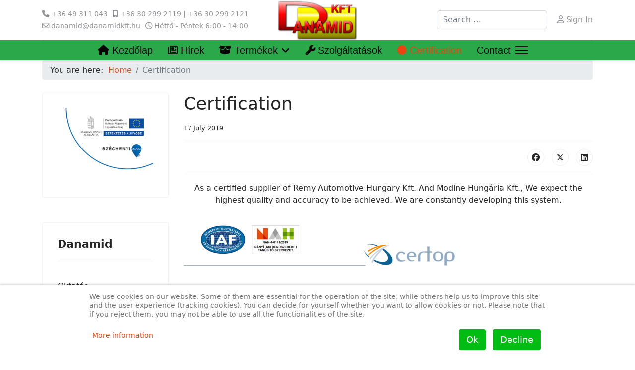

--- FILE ---
content_type: text/html; charset=utf-8
request_url: http://danamidkft.hu/index.php/en/tanusitvanyok-2
body_size: 9971
content:

<!doctype html>
<html lang="en-gb" dir="ltr">
	
<head>
<script type="text/javascript">  (function(){    function blockCookies(disableCookies, disableLocal, disableSession){    if(disableCookies == 1){    if(!document.__defineGetter__){    Object.defineProperty(document, 'cookie',{    get: function(){ return ''; },    set: function(){ return true;}    });    }else{    var oldSetter = document.__lookupSetter__('cookie');    if(oldSetter) {    Object.defineProperty(document, 'cookie', {    get: function(){ return ''; },    set: function(v){ if(v.match(/reDimCookieHint\=/) || v.match(/f1119efbbfb7ae8f79a6bfa7a6a9032c\=/)) {    oldSetter.call(document, v);    }    return true;    }    });    }    }    var cookies = document.cookie.split(';');    for (var i = 0; i < cookies.length; i++) {    var cookie = cookies[i];    var pos = cookie.indexOf('=');    var name = '';    if(pos > -1){    name = cookie.substr(0, pos);    }else{    name = cookie;    } if(name.match(/reDimCookieHint/)) {    document.cookie = name + '=; expires=Thu, 01 Jan 1970 00:00:00 GMT';    }    }    }    if(disableLocal == 1){    window.localStorage.clear();    window.localStorage.__proto__ = Object.create(window.Storage.prototype);    window.localStorage.__proto__.setItem = function(){ return undefined; };    }    if(disableSession == 1){    window.sessionStorage.clear();    window.sessionStorage.__proto__ = Object.create(window.Storage.prototype);    window.sessionStorage.__proto__.setItem = function(){ return undefined; };    }    }    blockCookies(1,1,1);    }()); </script>


		
			<!-- Google Tag Manager -->
			<script>(function(w,d,s,l,i){w[l]=w[l]||[];w[l].push({'gtm.start':
			new Date().getTime(),event:'gtm.js'});var f=d.getElementsByTagName(s)[0],
			j=d.createElement(s),dl=l!='dataLayer'?'&l='+l:'';j.async=true;j.src=
			'https://www.googletagmanager.com/gtm.js?id='+i+dl;f.parentNode.insertBefore(j,f);
			})(window,document,'script','dataLayer','G-LRZT7DY1XW');</script>
			<!-- End Google Tag Manager -->
			
		<meta name="viewport" content="width=device-width, initial-scale=1, shrink-to-fit=no">
		<meta charset="utf-8">
	<meta name="rights" content="Danamid Kft - Minden jog fenntartva.">
	<meta name="author" content="Super User">
	<meta name="description" content="Danamid Kft. vállalati weboldala.public $MetaDesc = ">
	<meta name="generator" content="Joomla! - Open Source Content Management">
	<title>Certification - Danamid Kft.</title>
	<link href="https://danamidkft.hu/index.php/hu/tanusitvanyok" rel="alternate" hreflang="hu-HU">
	<link href="https://danamidkft.hu/index.php/en/tanusitvanyok-2" rel="alternate" hreflang="en-GB">
	<link href="/templates/shaper_helixultimate/images/favicon.ico" rel="icon" type="image/vnd.microsoft.icon">
	<link href="https://danamidkft.hu/index.php/en/component/finder/search?format=opensearch&amp;Itemid=103" rel="search" title="OpenSearch Danamid Kft." type="application/opensearchdescription+xml">
<link href="/media/vendor/awesomplete/css/awesomplete.css?1.1.7" rel="stylesheet">
	<link href="/media/vendor/joomla-custom-elements/css/joomla-alert.min.css?0.4.1" rel="stylesheet">
	<link href="/plugins/system/cookiehint/css/redimstyle.css?cc8c92" rel="stylesheet">
	<link href="//fonts.googleapis.com/css?family=Patrick Hand:100,100i,200,200i,300,300i,400,400i,500,500i,600,600i,700,700i,800,800i,900,900i&amp;subset=latin&amp;display=swap" rel="stylesheet" media="none" onload="media=&quot;all&quot;">
	<link href="/templates/shaper_helixultimate/css/bootstrap.min.css" rel="stylesheet">
	<link href="/plugins/system/helixultimate/assets/css/system-j4.min.css" rel="stylesheet">
	<link href="/media/system/css/joomla-fontawesome.min.css?cc8c92" rel="stylesheet">
	<link href="/templates/shaper_helixultimate/css/template.css" rel="stylesheet">
	<link href="/templates/shaper_helixultimate/css/presets/preset2.css" rel="stylesheet">
	<style>#redim-cookiehint-bottom {position: fixed; z-index: 99999; left: 0px; right: 0px; bottom: 0px; top: auto !important;}</style>
	<style>#sp-main-body {padding: 10px 0; }
#sp-header.header-sticky {height: 55px;}
#sp-header, #sp-header .logo {height: 40px; }
#offcanvas-toggler {height: 40px; line-height: 40px;}
.sp-megamenu-parent > li > a, .sp-megamenu-parent > li > span {line-height: 40px;}
.sp-megamenu-parent .sp-dropdown li.sp-menu-item {line-height: 40px;}</style>
	<style>.sp-megamenu-parent > li > a, .sp-megamenu-parent > li > span, .sp-megamenu-parent .sp-dropdown li.sp-menu-item > a{font-family: 'Patrick Hand', sans-serif;font-size: 20px;color: #030303;text-decoration: none;}
</style>
	<style>.menu.nav-pills > li > a, .menu.nav-pills > li > span, .menu.nav-pills .sp-dropdown li.sp-menu-item > a{font-family: 'Patrick Hand', sans-serif;font-size: 20px;color: #030303;text-decoration: none;}
</style>
	<style>.logo-image {height:80px;}.logo-image-phone {height:80px;}</style>
	<style>@media(max-width: 992px) {.logo-image {height: 36px;}.logo-image-phone {height: 36px;}}</style>
	<style>@media(max-width: 576px) {.logo-image {height: 36px;}.logo-image-phone {height: 36px;}}</style>
<script src="/media/vendor/jquery/js/jquery.min.js?3.7.1"></script>
	<script src="/media/legacy/js/jquery-noconflict.min.js?504da4"></script>
	<script type="application/json" class="joomla-script-options new">{"data":{"breakpoints":{"tablet":991,"mobile":480},"header":{"stickyOffset":"100"}},"joomla.jtext":{"MOD_FINDER_SEARCH_VALUE":"Search &hellip;","COM_FINDER_SEARCH_FORM_LIST_LABEL":"Search Results","JLIB_JS_AJAX_ERROR_OTHER":"An error has occurred while fetching the JSON data: HTTP %s status code.","JLIB_JS_AJAX_ERROR_PARSE":"A parse error has occurred while processing the following JSON data:<br><code style=\"color:inherit;white-space:pre-wrap;padding:0;margin:0;border:0;background:inherit;\">%s<\/code>","ERROR":"Error","MESSAGE":"Message","NOTICE":"Notice","WARNING":"Warning","JCLOSE":"Close","JOK":"OK","JOPEN":"Open"},"finder-search":{"url":"\/index.php\/en\/component\/finder\/?task=suggestions.suggest&format=json&tmpl=component&Itemid=103"},"system.paths":{"root":"","rootFull":"https:\/\/danamidkft.hu\/","base":"","baseFull":"https:\/\/danamidkft.hu\/"},"csrf.token":"e1d268b7d6d15ddcea3dd5e6738d94f5"}</script>
	<script src="/media/system/js/core.min.js?a3d8f8"></script>
	<script src="/media/vendor/bootstrap/js/alert.min.js?5.3.8" type="module"></script>
	<script src="/media/vendor/bootstrap/js/button.min.js?5.3.8" type="module"></script>
	<script src="/media/vendor/bootstrap/js/carousel.min.js?5.3.8" type="module"></script>
	<script src="/media/vendor/bootstrap/js/collapse.min.js?5.3.8" type="module"></script>
	<script src="/media/vendor/bootstrap/js/dropdown.min.js?5.3.8" type="module"></script>
	<script src="/media/vendor/bootstrap/js/modal.min.js?5.3.8" type="module"></script>
	<script src="/media/vendor/bootstrap/js/offcanvas.min.js?5.3.8" type="module"></script>
	<script src="/media/vendor/bootstrap/js/popover.min.js?5.3.8" type="module"></script>
	<script src="/media/vendor/bootstrap/js/scrollspy.min.js?5.3.8" type="module"></script>
	<script src="/media/vendor/bootstrap/js/tab.min.js?5.3.8" type="module"></script>
	<script src="/media/vendor/bootstrap/js/toast.min.js?5.3.8" type="module"></script>
	<script src="/media/system/js/showon.min.js?e51227" type="module"></script>
	<script src="/media/vendor/awesomplete/js/awesomplete.min.js?1.1.7" defer></script>
	<script src="/media/com_finder/js/finder.min.js?755761" type="module"></script>
	<script src="/media/mod_menu/js/menu.min.js?cc8c92" type="module"></script>
	<script src="/media/system/js/messages.min.js?9a4811" type="module"></script>
	<script src="/templates/shaper_helixultimate/js/main.js"></script>
	<script type="application/ld+json">{"@context":"https://schema.org","@type":"BreadcrumbList","@id":"https://danamidkft.hu/#/schema/BreadcrumbList/17","itemListElement":[{"@type":"ListItem","position":1,"item":{"@id":"https://danamidkft.hu/index.php/en/","name":"Home"}},{"@type":"ListItem","position":2,"item":{"@id":"https://danamidkft.hu/index.php/en/tanusitvanyok-2","name":"Certification"}}]}</script>
	<script>(function() {  if (typeof gtag !== 'undefined') {       gtag('consent', 'denied', {         'ad_storage': 'denied',         'ad_user_data': 'denied',         'ad_personalization': 'denied',         'functionality_storage': 'denied',         'personalization_storage': 'denied',         'security_storage': 'denied',         'analytics_storage': 'denied'       });     } })();</script>
	<script type="application/ld+json">{"@context":"https://schema.org","@graph":[{"@type":"Organization","@id":"https://danamidkft.hu/#/schema/Organization/base","name":"Danamid Kft.","url":"https://danamidkft.hu/"},{"@type":"WebSite","@id":"https://danamidkft.hu/#/schema/WebSite/base","url":"https://danamidkft.hu/","name":"Danamid Kft.","publisher":{"@id":"https://danamidkft.hu/#/schema/Organization/base"}},{"@type":"WebPage","@id":"https://danamidkft.hu/#/schema/WebPage/base","url":"https://danamidkft.hu/index.php/en/tanusitvanyok-2","name":"Certification - Danamid Kft.","description":"Danamid Kft. vállalati weboldala.public $MetaDesc = ","isPartOf":{"@id":"https://danamidkft.hu/#/schema/WebSite/base"},"about":{"@id":"https://danamidkft.hu/#/schema/Organization/base"},"inLanguage":"en-GB"},{"@type":"Article","@id":"https://danamidkft.hu/#/schema/com_content/article/26","name":"Certification","headline":"Certification","inLanguage":"en-GB","dateCreated":"2019-07-17T15:10:36+00:00","isPartOf":{"@id":"https://danamidkft.hu/#/schema/WebPage/base"}}]}</script>
	<script>template="shaper_helixultimate";</script>
	<link href="https://danamidkft.hu/index.php/hu/tanusitvanyok" rel="alternate" hreflang="x-default">
			</head>
	<body class="site helix-ultimate hu com_content com-content view-article layout-default task-none itemid-175 en-gb ltr sticky-header layout-fluid offcanvas-init offcanvs-position-right">

		
					<div class="sp-pre-loader">
				<div class='sp-loader-with-logo'>
<div class='logo'>
<img src='https://danamidkft.hu/images/logo.png' />
</div>
<div class='line' id='line-load'></div>
</div>			</div>
		
		<div class="body-wrapper">
			<div class="body-innerwrapper">
				
	<div class="sticky-header-placeholder"></div>
<div id="sp-header-topbar">
	<div class="container">
		<div class="container-inner">
		<div class="row align-items-center">
					<!-- Contact -->
					<div id="sp-contact" class="col-6 col-xl-5">
																			
													<ul class="sp-contact-info"><li class="sp-contact-phone"><span class="fas fa-phone" aria-hidden="true"></span> <a href="tel:+3649311043">+36 49 311 043</a></li><li class="sp-contact-mobile"><span class="fas fa-mobile-alt" aria-hidden="true"></span> <a href="tel:+36302992119|+36302992121">+36 30 299 2119 | +36 30 299 2121</a></li><li class="sp-contact-email"><span class="far fa-envelope" aria-hidden="true"></span> <a href="mailto:danamid@danamidkft.hu">danamid@danamidkft.hu</a></li><li class="sp-contact-time"><span class="far fa-clock" aria-hidden="true"></span> Hétfő - Péntek 6:00 - 14:00</li></ul>											</div>
	
					<!-- Logo -->
					<div id="sp-logo" class="col-12 col-xl-2 d-none d-xl-block">
						<div class="sp-column d-flex align-items-center  justify-content-center">
															
								<div class="logo"><a href="/">
				<img class='logo-image  d-none d-lg-inline-block'
					srcset='https://danamidkft.hu/images/logo.png 1x, https://danamidkft.hu/images/logo.png 2x'
					src='https://danamidkft.hu/images/logo.png'
					height='80'
					alt='Danamid Kft.'
				/>
				<img class="logo-image-phone d-inline-block d-lg-none" src="https://danamidkft.hu/images/logo.png" alt="Danamid Kft." /></a></div>													</div>
					</div>

					<!-- Social -->
					<div id="sp-social" class="col-6 col-xl-5">
						<div class="sp-column d-flex justify-content-end">
							<!-- Social icons -->
							<div class="social-wrap d-flex align-items-center">
								
															</div>

							<!-- Related Modules -->
							<div class="d-none d-lg-flex header-modules align-items-center">
																	<div class="sp-module "><div class="sp-module-content">
<form class="mod-finder js-finder-searchform form-search" action="/index.php/en/component/finder/search?Itemid=103" method="get" role="search">
    <label for="mod-finder-searchword-header" class="visually-hidden finder">Search</label><input type="text" name="q" id="mod-finder-searchword-header" class="js-finder-search-query form-control" value="" placeholder="Search &hellip;">
            <input type="hidden" name="Itemid" value="103"></form>
</div></div>								
																	<div class="sp-module">
<a class="sp-sign-in" href="/index.php/en/bejelentkezes" ><span class="far fa-user me-1" aria-hidden="true"></span><span class="signin-text d-none d-lg-inline-block">Sign In</span></a>
</div>															</div>
						</div>
					</div>
				</div>
		</div>
	</div>
</div>

<header id="sp-header" class="lg-header">
	<div class="container">
		<div class="container-inner">
			<!-- Menu -->
			<div class="row">
				<div class="col-lg-3 col-6 d-block d-xl-none">
					<div class="sp-column d-flex justify-content-between align-items-center">
						<div id="sp-logo" class="menu-with-offcanvas">
							
							<div class="logo"><a href="/">
				<img class='logo-image  d-none d-lg-inline-block'
					srcset='https://danamidkft.hu/images/logo.png 1x, https://danamidkft.hu/images/logo.png 2x'
					src='https://danamidkft.hu/images/logo.png'
					height='80'
					alt='Danamid Kft.'
				/>
				<img class="logo-image-phone d-inline-block d-lg-none" src="https://danamidkft.hu/images/logo.png" alt="Danamid Kft." /></a></div>						</div>
					</div>
				</div>

				<div class="col-lg-9 col-6 col-xl-12">
					<div class="d-flex justify-content-end justify-content-xl-center align-items-center">
						<!-- if offcanvas position left -->
						
						<nav class="sp-megamenu-wrapper d-flex" role="navigation" aria-label="navigation"><ul class="sp-megamenu-parent menu-animation-fade-up d-none d-lg-block"><li class="sp-menu-item"><a   href="/index.php/en/"  ><span class="fas fa-home"></span> Kezdőlap</a></li><li class="sp-menu-item"><a   href="/index.php/en/hirek"  ><span class="far fa-newspaper"></span> Hírek</a></li><li class="sp-menu-item sp-has-child"><a   href="/index.php/en/termekek"  ><span class="fas fa-box-open"></span> Termékek</a><div class="sp-dropdown sp-dropdown-main sp-menu-right" style="width: 240px;"><div class="sp-dropdown-inner"><ul class="sp-dropdown-items"><li class="sp-menu-item"><a   href="/index.php/en/termekek/muanyag-alkatreszek"  >Műanyag alkatrészek</a></li><li class="sp-menu-item"><a   href="/index.php/en/termekek/egyedi-szerszamok-celgepek"  >Egyedi szerszámok, célgépek</a></li></ul></div></div></li><li class="sp-menu-item"><a   href="/index.php/en/szolgaltatasok"  ><span class="fas fa-wrench"></span> Szolgáltatások</a></li><li class="sp-menu-item current-item active"><a aria-current="page"  href="/index.php/en/tanusitvanyok-2"  ><span class="fas fa-certificate"></span> Certification</a></li><li class="sp-menu-item"><a   href="/index.php/en/kapcsolat-2"  >Contact</a></li></ul></nav>						<div class="menu-with-offcanvas">
							
						</div>

						<!-- if offcanvas position right -->
													<a id="offcanvas-toggler"  aria-label="Menu" title="Menu"  class="mega_offcanvas ms-3 offcanvas-toggler-secondary offcanvas-toggler-right d-flex align-items-center ps-2" href="#"><div class="burger-icon"><span></span><span></span><span></span></div></a>
								
					</div>	
				</div>
			</div>
		</div>
	</div>
</header>				<main id="sp-main">
					
<section id="sp-section-1" >

				
	
<div class="row">
	<div id="sp-title" class="col-lg-12 "><div class="sp-column "></div></div></div>
				
	</section>

<section id="sp-section-3" >

						<div class="container">
				<div class="container-inner">
			
	
<div class="row">
	<div id="sp-breadcrumb" class="col-lg-12 "><div class="sp-column "><div class="sp-module "><div class="sp-module-content"><nav class="mod-breadcrumbs__wrapper" aria-label="Breadcrumbs">
    <ol class="mod-breadcrumbs breadcrumb px-3 py-2">
                    <li class="mod-breadcrumbs__here float-start">
                You are here: &#160;
            </li>
        
        <li class="mod-breadcrumbs__item breadcrumb-item"><a href="/index.php/en/" class="pathway"><span>Home</span></a></li><li class="mod-breadcrumbs__item breadcrumb-item active"><span>Certification</span></li>    </ol>
    </nav>
</div></div></div></div></div>
							</div>
			</div>
			
	</section>

<section id="sp-main-body" >

										<div class="container">
					<div class="container-inner">
						
	
<div class="row">
	<aside id="sp-left" class="col-lg-3 "><div class="sp-column "><div class="sp-module "><div class="sp-module-content">
<div id="mod-custom124" class="mod-custom custom">
    <p><a href="/index.php/hu/27-danamid-kft-epuletenek-energetikai-korszerusitese-napelemes-rendszerrel"><img style="display: block; margin-left: auto; margin-right: auto;" src="/images/infoblokk.jpg" alt="" width="407" height="282" /></a></p></div>
</div></div><div class="sp-module "><h3 class="sp-module-title">Danamid</h3><div class="sp-module-content"><ul class="mod-menu mod-list menu">
<li class="item-172"><a href="/index.php/en/oktatas" >Oktatás</a></li><li class="item-114"><a href="/index.php/en/referenciak" >Referenciák</a></li><li class="item-115"><a href="/index.php/en/beruhazasok" >Beruházások</a></li><li class="item-116"><a href="/index.php/en/fejlesztesek" >Fejlesztések</a></li><li class="item-117"><a href="/index.php/en/geppark" >Géppark</a></li><li class="item-362"><a href="/index.php/en/letoltesek2" >Letöltések</a></li><li class="item-133"><a href="/index.php/en/archivum?catid[0]=10" >Archívum</a></li></ul>
</div></div><div class="sp-module "><h3 class="sp-module-title">Egyéb</h3><div class="sp-module-content"><ul class="mod-menu mod-list menu">
<li class="item-151"><a href="https://danamidkft.hu/webmail" >Email rendszer</a></li><li class="item-112"><a href="/index.php/en/bejelentkezes" >Bejelentkezés</a></li></ul>
</div></div><div class="sp-module "><h3 class="sp-module-title">Térkép</h3><div class="sp-module-content">
<div id="mod-custom101" class="mod-custom custom">
    <p><iframe style="border: 0px none; width: 249px; height: 187px;" tabindex="0" src="https://www.google.com/maps/embed?pb=!1m14!1m8!1m3!1d10715.736641907122!2d20.5688415!3d47.8214934!3m2!1i1024!2i768!4f13.1!3m3!1m2!1s0x0%3A0xa81185ab157a0bd1!2sDanamid%20Kft.!5e0!3m2!1shu!2shu!4v1604647596975!5m2!1shu!2shu" width="300" height="225" frameborder="0" allowfullscreen="allowfullscreen"></iframe></p></div>
</div></div></div></aside>
<div id="sp-component" class="col-lg-9 ">
	<div class="sp-column ">
		<div id="system-message-container" aria-live="polite"></div>


		
		<div class="article-details " itemscope itemtype="https://schema.org/Article">
    <meta itemprop="inLanguage" content="en-GB">

    
    
    
    
            <div class="article-header">
                            <h1 itemprop="headline">
                    Certification                </h1>
            
            
            
                    </div>
    
    <div class="article-can-edit d-flex flex-wrap justify-content-between">
                
            </div>

            <div class="article-info">

	
		
		
		
		
					<span class="published" title="Published: 17 July 2019">
	<time datetime="2019-07-17T17:10:36+02:00" itemprop="datePublished">
		17 July 2019	</time>
</span>
		
		
	
			
		
				
			</div>
    
        
                
    
        
        
                    <div class="article-ratings-social-share d-flex justify-content-end">
                <div class="me-auto align-self-center">
                                    </div>
                <div class="social-share-block">
                    <div class="article-social-share">
	<div class="social-share-icon">
		<ul>
											<li>
					<a class="facebook" onClick="window.open('https://www.facebook.com/sharer.php?u=https://danamidkft.hu/index.php/en/tanusitvanyok-2','Facebook','width=600,height=300,left='+(screen.availWidth/2-300)+',top='+(screen.availHeight/2-150)+''); return false;" href="https://www.facebook.com/sharer.php?u=https://danamidkft.hu/index.php/en/tanusitvanyok-2" title="Facebook">
						<span class="fab fa-facebook" aria-hidden="true"></span>
					</a>
				</li>
																											<li>
					<a class="twitter" title="X (formerly Twitter)" onClick="window.open('https://twitter.com/share?url=https://danamidkft.hu/index.php/en/tanusitvanyok-2&amp;text=Certification','Twitter share','width=600,height=300,left='+(screen.availWidth/2-300)+',top='+(screen.availHeight/2-150)+''); return false;" href="https://twitter.com/share?url=https://danamidkft.hu/index.php/en/tanusitvanyok-2&amp;text=Certification">
					<svg xmlns="http://www.w3.org/2000/svg" viewBox="0 0 512 512" fill="currentColor" style="width: 13.56px;position: relative;top: -1.5px;"><path d="M389.2 48h70.6L305.6 224.2 487 464H345L233.7 318.6 106.5 464H35.8L200.7 275.5 26.8 48H172.4L272.9 180.9 389.2 48zM364.4 421.8h39.1L151.1 88h-42L364.4 421.8z"/></svg>
					</a>
				</li>
																												<li>
						<a class="linkedin" title="LinkedIn" onClick="window.open('https://www.linkedin.com/shareArticle?mini=true&url=https://danamidkft.hu/index.php/en/tanusitvanyok-2','Linkedin','width=585,height=666,left='+(screen.availWidth/2-292)+',top='+(screen.availHeight/2-333)+''); return false;" href="https://www.linkedin.com/shareArticle?mini=true&url=https://danamidkft.hu/index.php/en/tanusitvanyok-2" >
							<span class="fab fa-linkedin" aria-hidden="true"></span>
						</a>
					</li>
										</ul>
		</div>
	</div>
                </div>
            </div>
        
        <div class="com-content-article__body" itemprop="articleBody">
            <p style="text-align: center;">As a certified supplier of Remy Automotive Hungary Kft. And Modine Hungária Kft., We expect the highest quality and accuracy to be achieved. We are constantly developing this system.</p>
<p style="text-align: center;"><img src="/images/Dokumentumok/Tanusitvany_ENG_2023.png" alt="Tanusitvany ENG 2023" width="594" height="840" /></p>
<p style="text-align: center;">&nbsp;</p>
<p style="text-align: center;">&nbsp;</p>         </div>

        
        
        
    

        
    

    
                </div>

    <div class="related-article-list-container">
	<h3 class="related-article-title"> Kapcsolódó Cikkek </h3>

	 
		<div class="article-list related-article-list">
			<div class="row">
														<div class="col-lg-4">
						<div class="article">
            <a href="/index.php/en/kapcsolat-2">
                    </a>
    
        <div class="article-header">
                    <h2>
                                    <a href="/index.php/en/kapcsolat-2">
                        Contact                    </a>
                            </h2>
        
        
        
            </div>

    <div class="article-info">
                            <span class="published" title="Published: 17 July 2019">
	<time datetime="2019-07-17T17:09:32+02:00">
		17 July 2019	</time>
</span>
            </div>        
</div>					</div>
							</div>
		</div>
	
	
	</div>

			</div>
</div>
</div>
											</div>
				</div>
						
	</section>

<section id="sp-bottom" >

						<div class="container">
				<div class="container-inner">
			
	
<div class="row">
	<div id="sp-bottom1" class="col-sm-col-sm-6 col-lg-4 "><div class="sp-column "><div class="sp-module "><h3 class="sp-module-title">Products</h3><div class="sp-module-content">
<div id="mod-custom120" class="mod-custom custom">
    <p><a title="Termékek" href="/index.php/hu/termekek"><img style="display: block; margin-left: auto; margin-right: auto;" src="/images/termekek.jpg" alt="" width="356" height="180" /></a></p></div>
</div></div></div></div><div id="sp-bottom2" class="col-sm-col-sm-6 col-lg-4 "><div class="sp-column "><div class="sp-module "><h3 class="sp-module-title">Certification</h3><div class="sp-module-content">
<div id="mod-custom121" class="mod-custom custom">
    <p><a title="Tanusítványok" href="/index.php/en/tanusitvanyok-2"><img style="display: block; margin-left: auto; margin-right: auto;" src="/images/Certop_9001.jpg" alt="" width="293" height="180" /></a></p></div>
</div></div></div></div><div id="sp-bottom3" class="col-lg-4 "><div class="sp-column "><div class="sp-module "><h3 class="sp-module-title">Contact</h3><div class="sp-module-content">
<div id="mod-custom122" class="mod-custom custom">
    <p><a title="Kapcsolat" href="/index.php/en/kapcsolat-2"><img style="display: block; margin-left: auto; margin-right: auto;" src="/images/kapcsolat.jpg" alt="" width="309" height="180" /></a></p></div>
</div></div></div></div></div>
							</div>
			</div>
			
	</section>

<footer id="sp-footer" >

						<div class="container">
				<div class="container-inner">
			
	
<div class="row">
	<div id="sp-footer1" class="col-lg-4 "><div class="sp-column "><div class="sp-module "><h3 class="sp-module-title">Elérhetőségeink</h3><div class="sp-module-content">
<div id="mod-custom100" class="mod-custom custom">
    <p>Danamid Kft.</p>
<p>Cím: 3400 Mezőkövesd, Sándor út 11.</p>
<p>Telefon: +36 49 311 043</p>
<p>Mobil: +36 30 299 2119</p>
<p>Mobil: +36 30 299 2121</p>
<p>Email: <a href="mailto:danamid@danamidkft.hu">danamid@danamidkft.hu</a></p></div>
</div></div></div></div><div id="sp-footer2" class="col-lg-4 "><div class="sp-column "><span class="sp-copyright">© 2011-2026 Danamid Kft. Minden jog fenntartva.
Az oldalon található szöveges, képi tartalmak a Danamid Kft. kizárólagos tulajdonát képezik.</span><div class="sp-module "><h3 class="sp-module-title">Adatvédelem</h3><div class="sp-module-content"><ul class="mod-menu mod-list menu">
<li class="item-134"><a href="/index.php/en/kerelem" >Kérelem</a></li><li class="item-135"><a href="/index.php/en/adatvedelmi-tajekoztato" >Adatvédelmi tájékoztató</a></li></ul>
</div></div></div></div><div id="sp-position1" class="col-lg-4 "><div class="sp-column "><div class="sp-module "><h3 class="sp-module-title">Statisztika</h3><div class="sp-module-content"><ul class="mod-stats list-group">
    <li class="list-group-item">
        Users        <span class="badge bg-secondary float-end rounded-pill">1</span>
    </li>
    <li class="list-group-item">
        Articles        <span class="badge bg-secondary float-end rounded-pill">20</span>
    </li>
    <li class="list-group-item">
        Articles View Hits        <span class="badge bg-secondary float-end rounded-pill">209815</span>
    </li>
</ul>
</div></div></div></div></div>
							</div>
			</div>
			
	</footer>
				</main>
			</div>
		</div>

		<!-- Off Canvas Menu -->
		<div class="offcanvas-overlay"></div>
		<!-- Rendering the offcanvas style -->
		<!-- If canvas style selected then render the style -->
		<!-- otherwise (for old templates) attach the offcanvas module position -->
					<div class="offcanvas-menu left-1" tabindex="-1" inert>
	<div class="d-flex align-items-center p-3 pt-4">
				<a href="#" class="close-offcanvas" role="button" aria-label="Close Off-canvas">
			<div class="burger-icon" aria-hidden="true">
				<span></span>
				<span></span>
				<span></span>
			</div>
		</a>
	</div>
	
	<div class="offcanvas-inner">
		<div class="d-flex header-modules mb-3">
							<div class="sp-module "><div class="sp-module-content">
<form class="mod-finder js-finder-searchform form-search" action="/index.php/en/component/finder/search?Itemid=103" method="get" role="search">
    <label for="mod-finder-searchword-canvas" class="visually-hidden finder">Search</label><input type="text" name="q" id="mod-finder-searchword-canvas" class="js-finder-search-query form-control" value="" placeholder="Search &hellip;">
            <input type="hidden" name="Itemid" value="103"></form>
</div></div>			
							<div class="sp-module">
<a class="sp-sign-in" href="/index.php/en/bejelentkezes" ><span class="far fa-user me-1" aria-hidden="true"></span><span class="signin-text d-none d-lg-inline-block">Sign In</span></a>
</div>					</div>
		
					<div class="sp-module "><div class="sp-module-content"><ul class="mod-menu mod-list menu nav-pills">
<li class="item-101"><a href="/index.php/en/" >Kezdőlap</a></li><li class="item-167"><a href="/index.php/en/hirek" >Hírek</a></li><li class="item-108 menu-deeper menu-parent"><a href="/index.php/en/termekek" >Termékek<span class="menu-toggler"></span></a><ul class="mod-menu__sub list-unstyled small menu-child"><li class="item-168"><a href="/index.php/en/termekek/muanyag-alkatreszek" >Műanyag alkatrészek</a></li><li class="item-171"><a href="/index.php/en/termekek/egyedi-szerszamok-celgepek" >Egyedi szerszámok, célgépek</a></li></ul></li><li class="item-109"><a href="/index.php/en/szolgaltatasok" >Szolgáltatások</a></li><li class="item-175 current active"><a href="/index.php/en/tanusitvanyok-2" aria-current="page">Certification</a></li><li class="item-174"><a href="/index.php/en/kapcsolat-2" >Contact</a></li></ul>
</div></div>		
		
					<div class="mb-4">
				<ul class="sp-contact-info"><li class="sp-contact-phone"><span class="fas fa-phone" aria-hidden="true"></span> <a href="tel:+3649311043">+36 49 311 043</a></li><li class="sp-contact-mobile"><span class="fas fa-mobile-alt" aria-hidden="true"></span> <a href="tel:+36302992119|+36302992121">+36 30 299 2119 | +36 30 299 2121</a></li><li class="sp-contact-email"><span class="far fa-envelope" aria-hidden="true"></span> <a href="mailto:danamid@danamidkft.hu">danamid@danamidkft.hu</a></li><li class="sp-contact-time"><span class="far fa-clock" aria-hidden="true"></span> Hétfő - Péntek 6:00 - 14:00</li></ul>			</div>
		
							
					
				
		<!-- custom module position -->
		
	</div>
</div>				

		
		

		<!-- Go to top -->
					<a href="#" class="sp-scroll-up" aria-label="Scroll to top" role="button"><span class="fas fa-angle-up" aria-hidden="true"></span></a>
					
<div id="redim-cookiehint-bottom">   <div id="redim-cookiehint">     <div class="cookiecontent">   <p>We use cookies on our website. Some of them are essential for the operation of the site, while others help us to improve this site and the user experience (tracking cookies). You can decide for yourself whether you want to allow cookies or not. Please note that if you reject them, you may not be able to use all the functionalities of the site.</p>    </div>     <div class="cookiebuttons">        <a id="cookiehintsubmit" onclick="return cookiehintsubmit(this);" href="https://danamidkft.hu/index.php/en/tanusitvanyok-2?rCH=2"         class="btn">Ok</a>           <a id="cookiehintsubmitno" onclick="return cookiehintsubmitno(this);" href="https://danamidkft.hu/index.php/en/tanusitvanyok-2?rCH=-2"           class="btn">Decline</a>          <div class="text-center" id="cookiehintinfo">                <a target="_self" href="https://danamidkft.hu/index.php/hu/adatvedelmi-tajekoztato">More information</a>                      </div>      </div>     <div class="clr"></div>   </div> </div>     <script type="text/javascript">        document.addEventListener("DOMContentLoaded", function(event) {         if (!navigator.cookieEnabled){           document.getElementById('redim-cookiehint-bottom').remove();         }       });        function cookiehintfadeOut(el) {         el.style.opacity = 1;         (function fade() {           if ((el.style.opacity -= .1) < 0) {             el.style.display = "none";           } else {             requestAnimationFrame(fade);           }         })();       }         function cookiehintsubmit(obj) {         document.cookie = 'reDimCookieHint=1; expires=0;29; path=/';         cookiehintfadeOut(document.getElementById('redim-cookiehint-bottom'));         return true;       }        function cookiehintsubmitno(obj) {         document.cookie = 'reDimCookieHint=-1; expires=0; path=/';         cookiehintfadeOut(document.getElementById('redim-cookiehint-bottom'));         return true;       }     </script>  
</body>
</html>